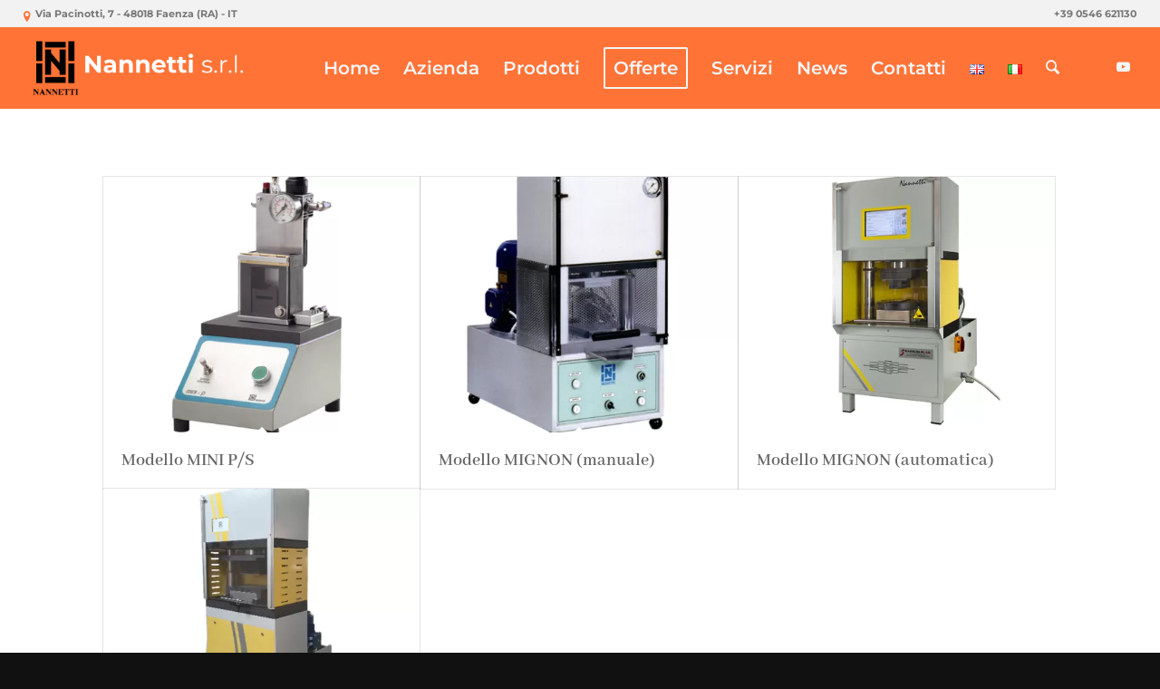

--- FILE ---
content_type: text/css
request_url: https://www.nannettisrl.it/wp-content/uploads/dynamic_avia/avia_posts_css/post-545.css?ver=ver-1769611094
body_size: 411
content:
#top .av-special-heading.av-6moqp-de46a98b77482bbaece844cfdfe0d104{padding-bottom:10px}body .av-special-heading.av-6moqp-de46a98b77482bbaece844cfdfe0d104 .av-special-heading-tag .heading-char{font-size:25px}.av-special-heading.av-6moqp-de46a98b77482bbaece844cfdfe0d104 .av-subheading{font-size:15px;color:#000000} #top .av_textblock_section.av-l34k8593-07de7d4804d137cee038f3752e05fd4c .avia_textblock{font-size:18px} #top .hr.hr-invisible.av-9bb4x-a277676aedf3695651fb1f633b50159d{height:50px} #top #wrap_all .avia-button.av-l34kh5er-0ad9e8226e76f1f075ef88931069d295:hover{color:white;transition:all 0.4s ease-in-out}#top #wrap_all .avia-button.av-l34kh5er-0ad9e8226e76f1f075ef88931069d295:hover .avia-svg-icon svg:first-child{fill:white;stroke:white} #top .hr.hr-invisible.av-92r9l-c44fd8d717a6212b6a0c2c69b8b3ad23{height:50px} #top #wrap_all .avia-button.av-l34kltbd-039e4e2f1b7d95969c67821518423000:hover{background-color:black;color:white;transition:all 0.4s ease-in-out}#top #wrap_all .avia-button.av-l34kltbd-039e4e2f1b7d95969c67821518423000:hover .avia-svg-icon svg:first-child{fill:white;stroke:white} #top .hr.hr-invisible.av-85cc1-fe4260a455799e10f7e9f7964e6e53e3{height:50px} #top .av_textblock_section.av-l34kafrk-3f8007c2842b064027a725cad0f23958 .avia_textblock{column-count:2} #top .av-special-heading.av-l34mxx0o-92732ca60d3fde049aa1ae522d1be04c{padding-bottom:10px;color:#cf372c;font-size:34px}body .av-special-heading.av-l34mxx0o-92732ca60d3fde049aa1ae522d1be04c .av-special-heading-tag .heading-char{font-size:25px}#top #wrap_all .av-special-heading.av-l34mxx0o-92732ca60d3fde049aa1ae522d1be04c .av-special-heading-tag{font-size:34px}.av-special-heading.av-l34mxx0o-92732ca60d3fde049aa1ae522d1be04c .special-heading-inner-border{border-color:#cf372c}.av-special-heading.av-l34mxx0o-92732ca60d3fde049aa1ae522d1be04c .av-subheading{font-size:15px;color:#000000} .avia-section.av-hqf69-2f9c60a122d859bc98da8c7c6e1eaeb4{background-color:#141414;background-image:unset} @media only screen and (min-width:480px) and (max-width:767px){#top #wrap_all .av-special-heading.av-l34mxx0o-92732ca60d3fde049aa1ae522d1be04c .av-special-heading-tag{font-size:0.8em}} @media only screen and (max-width:479px){#top .av_textblock_section.av-l34kafrk-3f8007c2842b064027a725cad0f23958 .avia_textblock{column-count:1}.av_textblock_section.av-l34kafrk-3f8007c2842b064027a725cad0f23958 .avia_textblock.av_multi_colums > p:first-child{margin-top:0.85em} #top #wrap_all .av-special-heading.av-l34mxx0o-92732ca60d3fde049aa1ae522d1be04c .av-special-heading-tag{font-size:0.8em}}